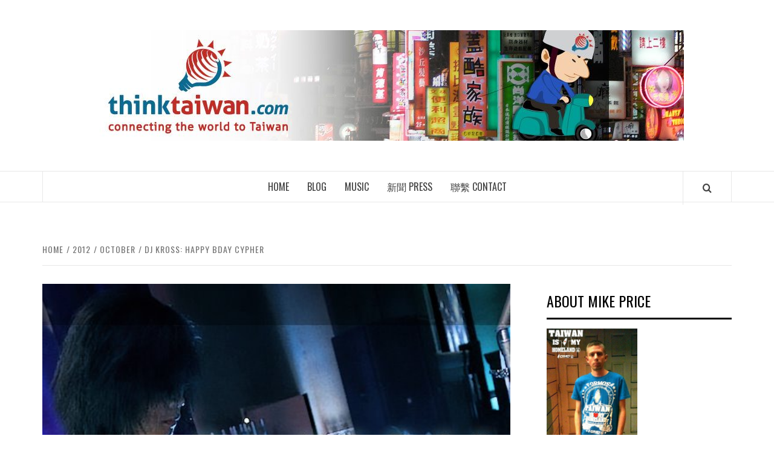

--- FILE ---
content_type: text/html; charset=UTF-8
request_url: https://thinktaiwan.com/2012/10/dj-kross-happy-bday-cypher/
body_size: 10668
content:
<!doctype html>
<html lang="en-US">

<head>
  <meta charset="UTF-8">
  <meta name="viewport" content="width=device-width, initial-scale=1">
  <link rel="profile" href="http://gmpg.org/xfn/11">

  <title>DJ Kross: Happy Bday Cypher &#8211; Think Taiwan</title>
<meta name='robots' content='max-image-preview:large' />
<link rel='dns-prefetch' href='//fonts.googleapis.com' />
<link rel="alternate" type="application/rss+xml" title="Think Taiwan &raquo; Feed" href="https://thinktaiwan.com/feed/" />
<link rel="alternate" title="oEmbed (JSON)" type="application/json+oembed" href="https://thinktaiwan.com/wp-json/oembed/1.0/embed?url=https%3A%2F%2Fthinktaiwan.com%2F2012%2F10%2Fdj-kross-happy-bday-cypher%2F" />
<link rel="alternate" title="oEmbed (XML)" type="text/xml+oembed" href="https://thinktaiwan.com/wp-json/oembed/1.0/embed?url=https%3A%2F%2Fthinktaiwan.com%2F2012%2F10%2Fdj-kross-happy-bday-cypher%2F&#038;format=xml" />
<style id='wp-img-auto-sizes-contain-inline-css' type='text/css'>
img:is([sizes=auto i],[sizes^="auto," i]){contain-intrinsic-size:3000px 1500px}
/*# sourceURL=wp-img-auto-sizes-contain-inline-css */
</style>
<style id='wp-emoji-styles-inline-css' type='text/css'>

	img.wp-smiley, img.emoji {
		display: inline !important;
		border: none !important;
		box-shadow: none !important;
		height: 1em !important;
		width: 1em !important;
		margin: 0 0.07em !important;
		vertical-align: -0.1em !important;
		background: none !important;
		padding: 0 !important;
	}
/*# sourceURL=wp-emoji-styles-inline-css */
</style>
<style id='wp-block-library-inline-css' type='text/css'>
:root{--wp-block-synced-color:#7a00df;--wp-block-synced-color--rgb:122,0,223;--wp-bound-block-color:var(--wp-block-synced-color);--wp-editor-canvas-background:#ddd;--wp-admin-theme-color:#007cba;--wp-admin-theme-color--rgb:0,124,186;--wp-admin-theme-color-darker-10:#006ba1;--wp-admin-theme-color-darker-10--rgb:0,107,160.5;--wp-admin-theme-color-darker-20:#005a87;--wp-admin-theme-color-darker-20--rgb:0,90,135;--wp-admin-border-width-focus:2px}@media (min-resolution:192dpi){:root{--wp-admin-border-width-focus:1.5px}}.wp-element-button{cursor:pointer}:root .has-very-light-gray-background-color{background-color:#eee}:root .has-very-dark-gray-background-color{background-color:#313131}:root .has-very-light-gray-color{color:#eee}:root .has-very-dark-gray-color{color:#313131}:root .has-vivid-green-cyan-to-vivid-cyan-blue-gradient-background{background:linear-gradient(135deg,#00d084,#0693e3)}:root .has-purple-crush-gradient-background{background:linear-gradient(135deg,#34e2e4,#4721fb 50%,#ab1dfe)}:root .has-hazy-dawn-gradient-background{background:linear-gradient(135deg,#faaca8,#dad0ec)}:root .has-subdued-olive-gradient-background{background:linear-gradient(135deg,#fafae1,#67a671)}:root .has-atomic-cream-gradient-background{background:linear-gradient(135deg,#fdd79a,#004a59)}:root .has-nightshade-gradient-background{background:linear-gradient(135deg,#330968,#31cdcf)}:root .has-midnight-gradient-background{background:linear-gradient(135deg,#020381,#2874fc)}:root{--wp--preset--font-size--normal:16px;--wp--preset--font-size--huge:42px}.has-regular-font-size{font-size:1em}.has-larger-font-size{font-size:2.625em}.has-normal-font-size{font-size:var(--wp--preset--font-size--normal)}.has-huge-font-size{font-size:var(--wp--preset--font-size--huge)}.has-text-align-center{text-align:center}.has-text-align-left{text-align:left}.has-text-align-right{text-align:right}.has-fit-text{white-space:nowrap!important}#end-resizable-editor-section{display:none}.aligncenter{clear:both}.items-justified-left{justify-content:flex-start}.items-justified-center{justify-content:center}.items-justified-right{justify-content:flex-end}.items-justified-space-between{justify-content:space-between}.screen-reader-text{border:0;clip-path:inset(50%);height:1px;margin:-1px;overflow:hidden;padding:0;position:absolute;width:1px;word-wrap:normal!important}.screen-reader-text:focus{background-color:#ddd;clip-path:none;color:#444;display:block;font-size:1em;height:auto;left:5px;line-height:normal;padding:15px 23px 14px;text-decoration:none;top:5px;width:auto;z-index:100000}html :where(.has-border-color){border-style:solid}html :where([style*=border-top-color]){border-top-style:solid}html :where([style*=border-right-color]){border-right-style:solid}html :where([style*=border-bottom-color]){border-bottom-style:solid}html :where([style*=border-left-color]){border-left-style:solid}html :where([style*=border-width]){border-style:solid}html :where([style*=border-top-width]){border-top-style:solid}html :where([style*=border-right-width]){border-right-style:solid}html :where([style*=border-bottom-width]){border-bottom-style:solid}html :where([style*=border-left-width]){border-left-style:solid}html :where(img[class*=wp-image-]){height:auto;max-width:100%}:where(figure){margin:0 0 1em}html :where(.is-position-sticky){--wp-admin--admin-bar--position-offset:var(--wp-admin--admin-bar--height,0px)}@media screen and (max-width:600px){html :where(.is-position-sticky){--wp-admin--admin-bar--position-offset:0px}}

/*# sourceURL=wp-block-library-inline-css */
</style><style id='global-styles-inline-css' type='text/css'>
:root{--wp--preset--aspect-ratio--square: 1;--wp--preset--aspect-ratio--4-3: 4/3;--wp--preset--aspect-ratio--3-4: 3/4;--wp--preset--aspect-ratio--3-2: 3/2;--wp--preset--aspect-ratio--2-3: 2/3;--wp--preset--aspect-ratio--16-9: 16/9;--wp--preset--aspect-ratio--9-16: 9/16;--wp--preset--color--black: #000000;--wp--preset--color--cyan-bluish-gray: #abb8c3;--wp--preset--color--white: #ffffff;--wp--preset--color--pale-pink: #f78da7;--wp--preset--color--vivid-red: #cf2e2e;--wp--preset--color--luminous-vivid-orange: #ff6900;--wp--preset--color--luminous-vivid-amber: #fcb900;--wp--preset--color--light-green-cyan: #7bdcb5;--wp--preset--color--vivid-green-cyan: #00d084;--wp--preset--color--pale-cyan-blue: #8ed1fc;--wp--preset--color--vivid-cyan-blue: #0693e3;--wp--preset--color--vivid-purple: #9b51e0;--wp--preset--gradient--vivid-cyan-blue-to-vivid-purple: linear-gradient(135deg,rgb(6,147,227) 0%,rgb(155,81,224) 100%);--wp--preset--gradient--light-green-cyan-to-vivid-green-cyan: linear-gradient(135deg,rgb(122,220,180) 0%,rgb(0,208,130) 100%);--wp--preset--gradient--luminous-vivid-amber-to-luminous-vivid-orange: linear-gradient(135deg,rgb(252,185,0) 0%,rgb(255,105,0) 100%);--wp--preset--gradient--luminous-vivid-orange-to-vivid-red: linear-gradient(135deg,rgb(255,105,0) 0%,rgb(207,46,46) 100%);--wp--preset--gradient--very-light-gray-to-cyan-bluish-gray: linear-gradient(135deg,rgb(238,238,238) 0%,rgb(169,184,195) 100%);--wp--preset--gradient--cool-to-warm-spectrum: linear-gradient(135deg,rgb(74,234,220) 0%,rgb(151,120,209) 20%,rgb(207,42,186) 40%,rgb(238,44,130) 60%,rgb(251,105,98) 80%,rgb(254,248,76) 100%);--wp--preset--gradient--blush-light-purple: linear-gradient(135deg,rgb(255,206,236) 0%,rgb(152,150,240) 100%);--wp--preset--gradient--blush-bordeaux: linear-gradient(135deg,rgb(254,205,165) 0%,rgb(254,45,45) 50%,rgb(107,0,62) 100%);--wp--preset--gradient--luminous-dusk: linear-gradient(135deg,rgb(255,203,112) 0%,rgb(199,81,192) 50%,rgb(65,88,208) 100%);--wp--preset--gradient--pale-ocean: linear-gradient(135deg,rgb(255,245,203) 0%,rgb(182,227,212) 50%,rgb(51,167,181) 100%);--wp--preset--gradient--electric-grass: linear-gradient(135deg,rgb(202,248,128) 0%,rgb(113,206,126) 100%);--wp--preset--gradient--midnight: linear-gradient(135deg,rgb(2,3,129) 0%,rgb(40,116,252) 100%);--wp--preset--font-size--small: 13px;--wp--preset--font-size--medium: 20px;--wp--preset--font-size--large: 36px;--wp--preset--font-size--x-large: 42px;--wp--preset--spacing--20: 0.44rem;--wp--preset--spacing--30: 0.67rem;--wp--preset--spacing--40: 1rem;--wp--preset--spacing--50: 1.5rem;--wp--preset--spacing--60: 2.25rem;--wp--preset--spacing--70: 3.38rem;--wp--preset--spacing--80: 5.06rem;--wp--preset--shadow--natural: 6px 6px 9px rgba(0, 0, 0, 0.2);--wp--preset--shadow--deep: 12px 12px 50px rgba(0, 0, 0, 0.4);--wp--preset--shadow--sharp: 6px 6px 0px rgba(0, 0, 0, 0.2);--wp--preset--shadow--outlined: 6px 6px 0px -3px rgb(255, 255, 255), 6px 6px rgb(0, 0, 0);--wp--preset--shadow--crisp: 6px 6px 0px rgb(0, 0, 0);}:root { --wp--style--global--content-size: 775px;--wp--style--global--wide-size: 1140px; }:where(body) { margin: 0; }.wp-site-blocks > .alignleft { float: left; margin-right: 2em; }.wp-site-blocks > .alignright { float: right; margin-left: 2em; }.wp-site-blocks > .aligncenter { justify-content: center; margin-left: auto; margin-right: auto; }:where(.wp-site-blocks) > * { margin-block-start: 24px; margin-block-end: 0; }:where(.wp-site-blocks) > :first-child { margin-block-start: 0; }:where(.wp-site-blocks) > :last-child { margin-block-end: 0; }:root { --wp--style--block-gap: 24px; }:root :where(.is-layout-flow) > :first-child{margin-block-start: 0;}:root :where(.is-layout-flow) > :last-child{margin-block-end: 0;}:root :where(.is-layout-flow) > *{margin-block-start: 24px;margin-block-end: 0;}:root :where(.is-layout-constrained) > :first-child{margin-block-start: 0;}:root :where(.is-layout-constrained) > :last-child{margin-block-end: 0;}:root :where(.is-layout-constrained) > *{margin-block-start: 24px;margin-block-end: 0;}:root :where(.is-layout-flex){gap: 24px;}:root :where(.is-layout-grid){gap: 24px;}.is-layout-flow > .alignleft{float: left;margin-inline-start: 0;margin-inline-end: 2em;}.is-layout-flow > .alignright{float: right;margin-inline-start: 2em;margin-inline-end: 0;}.is-layout-flow > .aligncenter{margin-left: auto !important;margin-right: auto !important;}.is-layout-constrained > .alignleft{float: left;margin-inline-start: 0;margin-inline-end: 2em;}.is-layout-constrained > .alignright{float: right;margin-inline-start: 2em;margin-inline-end: 0;}.is-layout-constrained > .aligncenter{margin-left: auto !important;margin-right: auto !important;}.is-layout-constrained > :where(:not(.alignleft):not(.alignright):not(.alignfull)){max-width: var(--wp--style--global--content-size);margin-left: auto !important;margin-right: auto !important;}.is-layout-constrained > .alignwide{max-width: var(--wp--style--global--wide-size);}body .is-layout-flex{display: flex;}.is-layout-flex{flex-wrap: wrap;align-items: center;}.is-layout-flex > :is(*, div){margin: 0;}body .is-layout-grid{display: grid;}.is-layout-grid > :is(*, div){margin: 0;}body{padding-top: 0px;padding-right: 0px;padding-bottom: 0px;padding-left: 0px;}a:where(:not(.wp-element-button)){text-decoration: none;}:root :where(.wp-element-button, .wp-block-button__link){background-color: #32373c;border-radius: 0;border-width: 0;color: #fff;font-family: inherit;font-size: inherit;font-style: inherit;font-weight: inherit;letter-spacing: inherit;line-height: inherit;padding-top: calc(0.667em + 2px);padding-right: calc(1.333em + 2px);padding-bottom: calc(0.667em + 2px);padding-left: calc(1.333em + 2px);text-decoration: none;text-transform: inherit;}.has-black-color{color: var(--wp--preset--color--black) !important;}.has-cyan-bluish-gray-color{color: var(--wp--preset--color--cyan-bluish-gray) !important;}.has-white-color{color: var(--wp--preset--color--white) !important;}.has-pale-pink-color{color: var(--wp--preset--color--pale-pink) !important;}.has-vivid-red-color{color: var(--wp--preset--color--vivid-red) !important;}.has-luminous-vivid-orange-color{color: var(--wp--preset--color--luminous-vivid-orange) !important;}.has-luminous-vivid-amber-color{color: var(--wp--preset--color--luminous-vivid-amber) !important;}.has-light-green-cyan-color{color: var(--wp--preset--color--light-green-cyan) !important;}.has-vivid-green-cyan-color{color: var(--wp--preset--color--vivid-green-cyan) !important;}.has-pale-cyan-blue-color{color: var(--wp--preset--color--pale-cyan-blue) !important;}.has-vivid-cyan-blue-color{color: var(--wp--preset--color--vivid-cyan-blue) !important;}.has-vivid-purple-color{color: var(--wp--preset--color--vivid-purple) !important;}.has-black-background-color{background-color: var(--wp--preset--color--black) !important;}.has-cyan-bluish-gray-background-color{background-color: var(--wp--preset--color--cyan-bluish-gray) !important;}.has-white-background-color{background-color: var(--wp--preset--color--white) !important;}.has-pale-pink-background-color{background-color: var(--wp--preset--color--pale-pink) !important;}.has-vivid-red-background-color{background-color: var(--wp--preset--color--vivid-red) !important;}.has-luminous-vivid-orange-background-color{background-color: var(--wp--preset--color--luminous-vivid-orange) !important;}.has-luminous-vivid-amber-background-color{background-color: var(--wp--preset--color--luminous-vivid-amber) !important;}.has-light-green-cyan-background-color{background-color: var(--wp--preset--color--light-green-cyan) !important;}.has-vivid-green-cyan-background-color{background-color: var(--wp--preset--color--vivid-green-cyan) !important;}.has-pale-cyan-blue-background-color{background-color: var(--wp--preset--color--pale-cyan-blue) !important;}.has-vivid-cyan-blue-background-color{background-color: var(--wp--preset--color--vivid-cyan-blue) !important;}.has-vivid-purple-background-color{background-color: var(--wp--preset--color--vivid-purple) !important;}.has-black-border-color{border-color: var(--wp--preset--color--black) !important;}.has-cyan-bluish-gray-border-color{border-color: var(--wp--preset--color--cyan-bluish-gray) !important;}.has-white-border-color{border-color: var(--wp--preset--color--white) !important;}.has-pale-pink-border-color{border-color: var(--wp--preset--color--pale-pink) !important;}.has-vivid-red-border-color{border-color: var(--wp--preset--color--vivid-red) !important;}.has-luminous-vivid-orange-border-color{border-color: var(--wp--preset--color--luminous-vivid-orange) !important;}.has-luminous-vivid-amber-border-color{border-color: var(--wp--preset--color--luminous-vivid-amber) !important;}.has-light-green-cyan-border-color{border-color: var(--wp--preset--color--light-green-cyan) !important;}.has-vivid-green-cyan-border-color{border-color: var(--wp--preset--color--vivid-green-cyan) !important;}.has-pale-cyan-blue-border-color{border-color: var(--wp--preset--color--pale-cyan-blue) !important;}.has-vivid-cyan-blue-border-color{border-color: var(--wp--preset--color--vivid-cyan-blue) !important;}.has-vivid-purple-border-color{border-color: var(--wp--preset--color--vivid-purple) !important;}.has-vivid-cyan-blue-to-vivid-purple-gradient-background{background: var(--wp--preset--gradient--vivid-cyan-blue-to-vivid-purple) !important;}.has-light-green-cyan-to-vivid-green-cyan-gradient-background{background: var(--wp--preset--gradient--light-green-cyan-to-vivid-green-cyan) !important;}.has-luminous-vivid-amber-to-luminous-vivid-orange-gradient-background{background: var(--wp--preset--gradient--luminous-vivid-amber-to-luminous-vivid-orange) !important;}.has-luminous-vivid-orange-to-vivid-red-gradient-background{background: var(--wp--preset--gradient--luminous-vivid-orange-to-vivid-red) !important;}.has-very-light-gray-to-cyan-bluish-gray-gradient-background{background: var(--wp--preset--gradient--very-light-gray-to-cyan-bluish-gray) !important;}.has-cool-to-warm-spectrum-gradient-background{background: var(--wp--preset--gradient--cool-to-warm-spectrum) !important;}.has-blush-light-purple-gradient-background{background: var(--wp--preset--gradient--blush-light-purple) !important;}.has-blush-bordeaux-gradient-background{background: var(--wp--preset--gradient--blush-bordeaux) !important;}.has-luminous-dusk-gradient-background{background: var(--wp--preset--gradient--luminous-dusk) !important;}.has-pale-ocean-gradient-background{background: var(--wp--preset--gradient--pale-ocean) !important;}.has-electric-grass-gradient-background{background: var(--wp--preset--gradient--electric-grass) !important;}.has-midnight-gradient-background{background: var(--wp--preset--gradient--midnight) !important;}.has-small-font-size{font-size: var(--wp--preset--font-size--small) !important;}.has-medium-font-size{font-size: var(--wp--preset--font-size--medium) !important;}.has-large-font-size{font-size: var(--wp--preset--font-size--large) !important;}.has-x-large-font-size{font-size: var(--wp--preset--font-size--x-large) !important;}
/*# sourceURL=global-styles-inline-css */
</style>

<link rel='stylesheet' id='aft-icons-css' href='https://thinktaiwan.com/wp-content/themes/elegant-magazine/assets/icons/style.css' type='text/css' media='all' />
<link rel='stylesheet' id='bootstrap-css' href='https://thinktaiwan.com/wp-content/themes/elegant-magazine/assets/bootstrap/css/bootstrap.min.css' type='text/css' media='all' />
<link rel='stylesheet' id='slick-css' href='https://thinktaiwan.com/wp-content/themes/elegant-magazine/assets/slick/css/slick.min.css' type='text/css' media='all' />
<link rel='stylesheet' id='sidr-css' href='https://thinktaiwan.com/wp-content/themes/elegant-magazine/assets/sidr/css/jquery.sidr.dark.css' type='text/css' media='all' />
<link rel='stylesheet' id='elegant-magazine-google-fonts-css' href='https://fonts.googleapis.com/css?family=Oswald:300,400,700|Source%20Sans%20Pro:400,400i,700,700i&#038;subset=latin,latin-ext' type='text/css' media='all' />
<link rel='stylesheet' id='elegant-magazine-style-css' href='https://thinktaiwan.com/wp-content/themes/elegant-magazine/style.css' type='text/css' media='all' />
<style id='elegant-magazine-style-inline-css' type='text/css'>


                .top-masthead {
        background: #353535;
        }
        .top-masthead-overlay{
        background: rgba(53,53,53,0.75);
        }
        
                .top-masthead, .top-masthead a {
        color: #ffffff;

        }

    
        .elementor-template-full-width .elementor-section.elementor-section-full_width > .elementor-container,
        .elementor-template-full-width .elementor-section.elementor-section-boxed > .elementor-container{
            max-width: 1570px;
        }
        
/*# sourceURL=elegant-magazine-style-inline-css */
</style>
<script type="text/javascript" src="https://thinktaiwan.com/wp-includes/js/jquery/jquery.min.js" id="jquery-core-js"></script>
<script type="text/javascript" src="https://thinktaiwan.com/wp-includes/js/jquery/jquery-migrate.min.js" id="jquery-migrate-js"></script>
<link rel="https://api.w.org/" href="https://thinktaiwan.com/wp-json/" /><link rel="alternate" title="JSON" type="application/json" href="https://thinktaiwan.com/wp-json/wp/v2/posts/3114" /><link rel="EditURI" type="application/rsd+xml" title="RSD" href="https://thinktaiwan.com/xmlrpc.php?rsd" />
<meta name="generator" content="WordPress 6.9" />
<link rel="canonical" href="https://thinktaiwan.com/2012/10/dj-kross-happy-bday-cypher/" />
<link rel='shortlink' href='https://thinktaiwan.com/?p=3114' />
<link rel="icon" type="image/ico" href="https://thinktaiwan.com/wp-content/uploads/2014/11/your-faviconePljH8r0Xq.ico"/><link rel="shortcut icon" type="image/x-icon" href="https://thinktaiwan.com/wp-content/uploads/2014/11/your-faviconePljH8r0Xq.ico"/><script type="text/javascript">//<![CDATA[
  function external_links_in_new_windows_loop() {
    if (!document.links) {
      document.links = document.getElementsByTagName('a');
    }
    var change_link = false;
    var force = '';
    var ignore = '';

    for (var t=0; t<document.links.length; t++) {
      var all_links = document.links[t];
      change_link = false;
      
      if(document.links[t].hasAttribute('onClick') == false) {
        // forced if the address starts with http (or also https), but does not link to the current domain
        if(all_links.href.search(/^http/) != -1 && all_links.href.search('thinktaiwan.com') == -1 && all_links.href.search(/^#/) == -1) {
          // console.log('Changed ' + all_links.href);
          change_link = true;
        }
          
        if(force != '' && all_links.href.search(force) != -1) {
          // forced
          // console.log('force ' + all_links.href);
          change_link = true;
        }
        
        if(ignore != '' && all_links.href.search(ignore) != -1) {
          // console.log('ignore ' + all_links.href);
          // ignored
          change_link = false;
        }

        if(change_link == true) {
          // console.log('Changed ' + all_links.href);
          document.links[t].setAttribute('onClick', 'javascript:window.open(\'' + all_links.href.replace(/'/g, '') + '\', \'_blank\', \'noopener\'); return false;');
          document.links[t].removeAttribute('target');
        }
      }
    }
  }
  
  // Load
  function external_links_in_new_windows_load(func)
  {  
    var oldonload = window.onload;
    if (typeof window.onload != 'function'){
      window.onload = func;
    } else {
      window.onload = function(){
        oldonload();
        func();
      }
    }
  }

  external_links_in_new_windows_load(external_links_in_new_windows_loop);
  //]]></script>

        <style type="text/css">
                        .site-title,
            .site-description {
                position: absolute;
                clip: rect(1px, 1px, 1px, 1px);
            }

                    </style>
        </head>

<body class="wp-singular post-template-default single single-post postid-3114 single-format-standard wp-custom-logo wp-embed-responsive wp-theme-elegant-magazine align-content-left ">

  
  
  <div id="page" class="site">
    <a class="skip-link screen-reader-text" href="#content">Skip to content</a>
        <header id="masthead" class="site-header">
            <div class="masthead-banner " data-background="">
        <div class="container">
          <div class="row">
            <div class="col-md-12">
              <div class="site-branding">
                <a href="https://thinktaiwan.com/" class="custom-logo-link" rel="home"><img width="982" height="183" src="https://thinktaiwan.com/wp-content/uploads/2019/01/cropped-taiwanbanner.jpg" class="custom-logo" alt="Think Taiwan" decoding="async" fetchpriority="high" srcset="https://thinktaiwan.com/wp-content/uploads/2019/01/cropped-taiwanbanner.jpg 982w, https://thinktaiwan.com/wp-content/uploads/2019/01/cropped-taiwanbanner-300x56.jpg 300w, https://thinktaiwan.com/wp-content/uploads/2019/01/cropped-taiwanbanner-768x143.jpg 768w" sizes="(max-width: 982px) 100vw, 982px" /></a>                  <p class="site-title font-family-1">
                    <a href="https://thinktaiwan.com/" rel="home">Think Taiwan</a>
                  </p>
                
                                  <p class="site-description">Connecting the World to Taiwan</p>
                              </div>
            </div>
          </div>
        </div>
      </div>
      <nav id="site-navigation" class="main-navigation">
        <div class="container">
          <div class="row">
            <div class="col-md-12">
              <div class="navigation-container">
                                <span class="af-search-click icon-search">
                  <a href="#" aria-label="Search"><i class="fa fa-search"></i></a>
                </span>
                <button class="toggle-menu" aria-controls="primary-menu">
                  <span class="screen-reader-text">Primary Menu</span>
                  <i class="ham"></i>
                </button>
                <div class="menu main-menu"><ul id="primary-menu" class="menu"><li id="menu-item-3565" class="menu-item menu-item-type-custom menu-item-object-custom menu-item-home menu-item-3565"><a href="https://thinktaiwan.com/">Home</a></li>
<li id="menu-item-6091" class="menu-item menu-item-type-post_type menu-item-object-page current_page_parent menu-item-6091"><a href="https://thinktaiwan.com/blog/">Blog</a></li>
<li id="menu-item-3567" class="menu-item menu-item-type-post_type menu-item-object-page menu-item-3567"><a href="https://thinktaiwan.com/music/">Music</a></li>
<li id="menu-item-3568" class="menu-item menu-item-type-post_type menu-item-object-page menu-item-3568"><a href="https://thinktaiwan.com/press/">新聞 Press</a></li>
<li id="menu-item-6073" class="menu-item menu-item-type-custom menu-item-object-custom menu-item-6073"><a href="https://thinktaiwan.com/contact">聯繫 Contact</a></li>
</ul></div>              </div>
            </div>
          </div>
        </div>
      </nav>
    </header>

    <div id="af-search-wrap">
      <div class="af-search-box table-block">
        <div class="table-block-child v-center text-center">
          <form role="search" method="get" class="search-form" action="https://thinktaiwan.com/">
				<label>
					<span class="screen-reader-text">Search for:</span>
					<input type="search" class="search-field" placeholder="Search &hellip;" value="" name="s" />
				</label>
				<input type="submit" class="search-submit" value="Search" />
			</form>        </div>
      </div>
      <div class="af-search-close af-search-click">
        <span></span>
        <span></span>
      </div>
    </div>

        <div id="content" class="site-content">
      

        <div class="em-breadcrumbs font-family-1">
            <div class="container">
                <div class="row">
                    <div class="col-sm-12">
                        <div role="navigation" aria-label="Breadcrumbs" class="breadcrumb-trail breadcrumbs" itemprop="breadcrumb"><ul class="trail-items" itemscope itemtype="http://schema.org/BreadcrumbList"><meta name="numberOfItems" content="4" /><meta name="itemListOrder" content="Ascending" /><li itemprop="itemListElement" itemscope itemtype="http://schema.org/ListItem" class="trail-item trail-begin"><a href="https://thinktaiwan.com/" rel="home" itemprop="item"><span itemprop="name">Home</span></a><meta itemprop="position" content="1" /></li><li itemprop="itemListElement" itemscope itemtype="http://schema.org/ListItem" class="trail-item"><a href="https://thinktaiwan.com/2012/" itemprop="item"><span itemprop="name">2012</span></a><meta itemprop="position" content="2" /></li><li itemprop="itemListElement" itemscope itemtype="http://schema.org/ListItem" class="trail-item"><a href="https://thinktaiwan.com/2012/10/" itemprop="item"><span itemprop="name">October</span></a><meta itemprop="position" content="3" /></li><li itemprop="itemListElement" itemscope itemtype="http://schema.org/ListItem" class="trail-item trail-end"><a href="https://thinktaiwan.com/2012/10/dj-kross-happy-bday-cypher/" itemprop="item"><span itemprop="name">DJ Kross: Happy Bday Cypher</span></a><meta itemprop="position" content="4" /></li></ul></div>                    </div>
                </div>
            </div>
        </div>


   
    <div id="primary" class="content-area">
        <main id="main" class="site-main">

                            <article id="post-3114" class="post-3114 post type-post status-publish format-standard has-post-thumbnail hentry category-taiwan-artists-music tag-dj-kross tag-taiwanese-american tag-taiwanese-dj">
                    <header class="entry-header">
                    <div class="post-thumbnail full-width-image">
                    <img width="533" height="709" src="https://thinktaiwan.com/wp-content/uploads/2012/10/DJkross.jpeg" class="attachment-elegant-magazine-featured size-elegant-magazine-featured wp-post-image" alt="DJ Kross Taiwan" decoding="async" srcset="https://thinktaiwan.com/wp-content/uploads/2012/10/DJkross.jpeg 533w, https://thinktaiwan.com/wp-content/uploads/2012/10/DJkross-225x300.jpeg 225w" sizes="(max-width: 533px) 100vw, 533px" />                </div>
            
            <div class="header-details-wrapper">
        <div class="entry-header-details">
                                        <div class="figure-categories figure-categories-bg">
                                        <span class="cat-links"> <a href="https://thinktaiwan.com/category/taiwan-artists-music/" rel="category tag">Taiwan Artists &amp; Music</a></span>                </div>
                        <h1 class="entry-title">DJ Kross: Happy Bday Cypher</h1>                                        <div class="post-item-metadata entry-meta">
                            <span class="item-metadata posts-author">
            <span class="">By</span>
                           <a href="https://thinktaiwan.com/author/admin/">
                    Mike Price                </a>
               </span>
        <span class="">/</span>
        <span class="item-metadata posts-date">
            October 6, 2012        </span>
                        </div>
                    </div>
    </div>
</header><!-- .entry-header -->





                    <div class="entry-content-wrap">
                                        <div class="entry-content">
                <p>I had the pleasure of meeting a young musician a couple of weeks ago here in Taipei by the name of DJ Kross. DJ Kross is a Taiwanese American music artist that lives in California. His parents are both from Taiwan and have brought him to Taiwan on several occasions to better know his roots.</p>
<p>As a young kid, DJ Kross was introduced to Jazz music as well as classical artists such as Mozart. This started his long journey and interest in the musical world. However, it was his brother that inspired him to start producing his own music by introducing him to FL Studio. He was immediately addicted to FL and begin producing his own music.</p>
<p>DJ Kross likes both Jazz as well as Hip Hop music and tends to blend these styles often in his work. Aside from playing music, DJ Kross also analyzes music and chord changes everyday as his practice. I have included a video below of his latest work which is called Happy Bday Cypher.</p>
<p>Please check out the video below and give him support by liking his Facebook page!</p>
<p>DJ Kross Facebook Fan Page: <a href="http://www.facebook.com/pages/DJ-Kross-%E5%97%91%E8%9E%BA%E7%B5%B2/122646837834205?fref=ts" target="_blank">http://www.facebook.com/pages/DJ-Kross-嗑螺絲/122646837834205</a></p>
<p><iframe width="560" height="315" src="https://www.youtube.com/embed/g7bRaVRlqow?list=UUyRMN34cGJ3CMg6P5WEk8fQ&amp;hl=en_US" frameborder="0" allowfullscreen></iframe></p>
                                    <div class="post-item-metadata entry-meta">
                        <span class="tags-links">Tags: <a href="https://thinktaiwan.com/tag/dj-kross/" rel="tag">dj kross</a>, <a href="https://thinktaiwan.com/tag/taiwanese-american/" rel="tag">taiwanese american</a>, <a href="https://thinktaiwan.com/tag/taiwanese-dj/" rel="tag">taiwanese DJ</a></span>                    </div>
                                            </div><!-- .entry-content -->
            <footer class="entry-footer">
                            </footer>


    

<div class="em-reated-posts clearfix">
            <h2 class="related-title">
            You may also like        </h2>
        <ul>
                    <li>
                <h3 class="article-title"><a href="https://thinktaiwan.com/2015/09/02-dizzy-dizzo-feat-mj116/" rel="bookmark">02 &#8211; DIZZY DIZZO (feat. MJ116)</a>
            </h3>                <div class="grid-item-metadata">
                            <span class="item-metadata posts-author">
            <span class="">By</span>
                           <a href="https://thinktaiwan.com/author/kevinsyu/">
                    Rhym_Man                </a>
               </span>
        <span class="">/</span>
        <span class="item-metadata posts-date">
            September 11, 2015        </span>
                        </div>
            </li>
                    <li>
                <h3 class="article-title"><a href="https://thinktaiwan.com/2015/02/introducing-taiwan-trivia/" rel="bookmark">Introducing Taiwan Trivia</a>
            </h3>                <div class="grid-item-metadata">
                            <span class="item-metadata posts-author">
            <span class="">By</span>
                           <a href="https://thinktaiwan.com/author/admin/">
                    Mike Price                </a>
               </span>
        <span class="">/</span>
        <span class="item-metadata posts-date">
            February 22, 2015        </span>
                        </div>
            </li>
                    <li>
                <h3 class="article-title"><a href="https://thinktaiwan.com/2015/02/mj116-rhym-man/" rel="bookmark">頑童MJ116【二手車】</a>
            </h3>                <div class="grid-item-metadata">
                            <span class="item-metadata posts-author">
            <span class="">By</span>
                           <a href="https://thinktaiwan.com/author/kevinsyu/">
                    Rhym_Man                </a>
               </span>
        <span class="">/</span>
        <span class="item-metadata posts-date">
            February 16, 2015        </span>
                        </div>
            </li>
                    <li>
                <h3 class="article-title"><a href="https://thinktaiwan.com/2014/11/dwagie-dalai-lama-mv/" rel="bookmark">Dwagie大支 &#038; Dalai Lama MV</a>
            </h3>                <div class="grid-item-metadata">
                            <span class="item-metadata posts-author">
            <span class="">By</span>
                           <a href="https://thinktaiwan.com/author/admin/">
                    Mike Price                </a>
               </span>
        <span class="">/</span>
        <span class="item-metadata posts-date">
            November 23, 2014        </span>
                        </div>
            </li>
                    <li>
                <h3 class="article-title"><a href="https://thinktaiwan.com/2014/04/mj116-jungle/" rel="bookmark">頑童MJ116 &#8211; Jungle</a>
            </h3>                <div class="grid-item-metadata">
                            <span class="item-metadata posts-author">
            <span class="">By</span>
                           <a href="https://thinktaiwan.com/author/kevinsyu/">
                    Rhym_Man                </a>
               </span>
        <span class="">/</span>
        <span class="item-metadata posts-date">
            April 28, 2014        </span>
                        </div>
            </li>
            </ul>
</div>



	<nav class="navigation post-navigation" aria-label="Post navigation">
		<h2 class="screen-reader-text">Post navigation</h2>
		<div class="nav-links"><div class="nav-previous"><a href="https://thinktaiwan.com/2012/09/taiwan-gay-pride-video/" rel="prev"><span class="em-post-navigation">Previous</span> Taiwan Gay Pride Video</a></div><div class="nav-next"><a href="https://thinktaiwan.com/2012/10/hulu-netflix-taiwan/" rel="next"><span class="em-post-navigation">Next</span> Hulu/Netflix in Taiwan!</a></div></div>
	</nav>                    </div>
                </article>
            
        </main><!-- #main -->
    </div><!-- #primary -->



<aside id="secondary" class="widget-area">
    <div class="theiaStickySidebar">
	    <div id="text-2" class="widget elegant-widget widget_text"><h2 class="widget-title widget-title-1"><span>About Mike Price</span></h2>			<div class="textwidget"><p><a href="https://thinktaiwan.com/wp-content/uploads/2010/07/TaiwanHomeland2-e1321425779646-624x813.jpg"><img class="alignnone size-thumbnail wp-image-207" title="taiwanhomeland" src="https://thinktaiwan.com/wp-content/uploads/2010/07/TaiwanHomeland2-e1321425779646-624x813.jpg" alt="" width="150" height="150" /></a> </p>
<p> Mike Price is the Founding Editor of ThinkTaiwan. <br /> Born & Raised in Texas but has spent time in both San Francisco and Taiwan.<br /> <br />
Connect on Instagram @mikepriceminnesota</p>
</div>
		</div><div id="categories-2" class="widget elegant-widget widget_categories"><h2 class="widget-title widget-title-1"><span>Categories</span></h2>
			<ul>
					<li class="cat-item cat-item-227"><a href="https://thinktaiwan.com/category/taiwan-artists-music/">Taiwan Artists &amp; Music</a>
</li>
	<li class="cat-item cat-item-12"><a href="https://thinktaiwan.com/category/taiwan-events/">Taiwan Events</a>
</li>
	<li class="cat-item cat-item-1"><a href="https://thinktaiwan.com/category/taiwan-information/">Taiwan Information</a>
</li>
	<li class="cat-item cat-item-8"><a href="https://thinktaiwan.com/category/taiwan-news/">Taiwan News</a>
</li>
	<li class="cat-item cat-item-500"><a href="https://thinktaiwan.com/category/taiwan-sports/">Taiwan Sports</a>
</li>
	<li class="cat-item cat-item-11"><a href="https://thinktaiwan.com/category/taiwan-travel-sights-%e5%8f%b0%e7%81%a3%e6%97%85%e9%81%8a%e6%99%af%e9%bb%9e/">Taiwan Travel Sights</a>
</li>
	<li class="cat-item cat-item-13"><a href="https://thinktaiwan.com/category/taiwanese-food-%e5%8f%b0%e7%81%a3%e9%a3%9f%e5%93%81/">Taiwanese Food</a>
</li>
	<li class="cat-item cat-item-228"><a href="https://thinktaiwan.com/category/taiwanese-movies-tv/">Taiwanese Movies &amp; TV</a>
</li>
	<li class="cat-item cat-item-7"><a href="https://thinktaiwan.com/category/taiwanese-religions/">Taiwanese Religions</a>
</li>
	<li class="cat-item cat-item-297"><a href="https://thinktaiwan.com/category/tw-restaurant-reviews/">TW Restaurant Reviews</a>
</li>
			</ul>

			</div><div id="search-3" class="widget elegant-widget widget_search"><h2 class="widget-title widget-title-1"><span>Search Articles</span></h2><form role="search" method="get" class="search-form" action="https://thinktaiwan.com/">
				<label>
					<span class="screen-reader-text">Search for:</span>
					<input type="search" class="search-field" placeholder="Search &hellip;" value="" name="s" />
				</label>
				<input type="submit" class="search-submit" value="Search" />
			</form></div>    </div>
</aside><!-- #secondary -->


</div>



<footer class="site-footer">
    <div class="footer-logo-branding">
    <div class="container">
      <div class="row">
        <div class="col-sm-12">
          <div class="footer-logo">
            <div class="site-branding">
              <a href="https://thinktaiwan.com/" class="custom-logo-link" rel="home"><img width="982" height="183" src="https://thinktaiwan.com/wp-content/uploads/2019/01/cropped-taiwanbanner.jpg" class="custom-logo" alt="Think Taiwan" decoding="async" srcset="https://thinktaiwan.com/wp-content/uploads/2019/01/cropped-taiwanbanner.jpg 982w, https://thinktaiwan.com/wp-content/uploads/2019/01/cropped-taiwanbanner-300x56.jpg 300w, https://thinktaiwan.com/wp-content/uploads/2019/01/cropped-taiwanbanner-768x143.jpg 768w" sizes="(max-width: 982px) 100vw, 982px" /></a>              <h3 class="site-title font-family-1">
                <a href="https://thinktaiwan.com/" rel="home">Think Taiwan</a>
              </h3>
                              <p class="site-description">Connecting the World to Taiwan</p>
                          </div>
          </div>
        </div>
      </div>
    </div>
  </div>
    <div class="site-info">
    <div class="container">
      <div class="row">
        <div class="col-sm-12">
                                Copyright &copy; All rights reserved.                    <span class="sep"> | </span>
          Theme: <a href="https://afthemes.com/products/elegant-magazine/">Elegant Magazine</a> by <a href="https://afthemes.com/">AF themes</a>.        </div>
      </div>
    </div>
  </div>
</footer>
</div>
<a id="scroll-up" class="secondary-color">
  <i class="fa fa-angle-up"></i>
</a>
<script type="speculationrules">
{"prefetch":[{"source":"document","where":{"and":[{"href_matches":"/*"},{"not":{"href_matches":["/wp-*.php","/wp-admin/*","/wp-content/uploads/*","/wp-content/*","/wp-content/plugins/*","/wp-content/themes/elegant-magazine/*","/*\\?(.+)"]}},{"not":{"selector_matches":"a[rel~=\"nofollow\"]"}},{"not":{"selector_matches":".no-prefetch, .no-prefetch a"}}]},"eagerness":"conservative"}]}
</script>
<script type="text/javascript" src="https://thinktaiwan.com/wp-content/themes/elegant-magazine/js/navigation.js" id="elegant-magazine-navigation-js"></script>
<script type="text/javascript" src="https://thinktaiwan.com/wp-content/themes/elegant-magazine/js/skip-link-focus-fix.js" id="elegant-magazine-skip-link-focus-fix-js"></script>
<script type="text/javascript" src="https://thinktaiwan.com/wp-content/themes/elegant-magazine/assets/slick/js/slick.min.js" id="slick-js"></script>
<script type="text/javascript" src="https://thinktaiwan.com/wp-content/themes/elegant-magazine/assets/bootstrap/js/bootstrap.min.js" id="bootstrap-js"></script>
<script type="text/javascript" src="https://thinktaiwan.com/wp-content/themes/elegant-magazine/assets/sidr/js/jquery.sidr.min.js" id="sidr-js"></script>
<script type="text/javascript" src="https://thinktaiwan.com/wp-content/themes/elegant-magazine/assets/jquery-match-height/jquery.matchHeight.min.js" id="matchheight-js"></script>
<script type="text/javascript" src="https://thinktaiwan.com/wp-content/themes/elegant-magazine/lib/marquee/jquery.marquee.js" id="marquee-js"></script>
<script type="text/javascript" src="https://thinktaiwan.com/wp-content/themes/elegant-magazine/lib/theiaStickySidebar/theia-sticky-sidebar.min.js" id="sticky-sidebar-js"></script>
<script type="text/javascript" src="https://thinktaiwan.com/wp-content/themes/elegant-magazine/admin-dashboard/dist/elegant_magazine_scripts.build.js" id="elegant-magazine-script-js"></script>
<script type="text/javascript" src="https://thinktaiwan.com/wp-content/plugins/wp-gallery-custom-links/wp-gallery-custom-links.js" id="wp-gallery-custom-links-js-js"></script>
<script id="wp-emoji-settings" type="application/json">
{"baseUrl":"https://s.w.org/images/core/emoji/17.0.2/72x72/","ext":".png","svgUrl":"https://s.w.org/images/core/emoji/17.0.2/svg/","svgExt":".svg","source":{"concatemoji":"https://thinktaiwan.com/wp-includes/js/wp-emoji-release.min.js"}}
</script>
<script type="module">
/* <![CDATA[ */
/*! This file is auto-generated */
const a=JSON.parse(document.getElementById("wp-emoji-settings").textContent),o=(window._wpemojiSettings=a,"wpEmojiSettingsSupports"),s=["flag","emoji"];function i(e){try{var t={supportTests:e,timestamp:(new Date).valueOf()};sessionStorage.setItem(o,JSON.stringify(t))}catch(e){}}function c(e,t,n){e.clearRect(0,0,e.canvas.width,e.canvas.height),e.fillText(t,0,0);t=new Uint32Array(e.getImageData(0,0,e.canvas.width,e.canvas.height).data);e.clearRect(0,0,e.canvas.width,e.canvas.height),e.fillText(n,0,0);const a=new Uint32Array(e.getImageData(0,0,e.canvas.width,e.canvas.height).data);return t.every((e,t)=>e===a[t])}function p(e,t){e.clearRect(0,0,e.canvas.width,e.canvas.height),e.fillText(t,0,0);var n=e.getImageData(16,16,1,1);for(let e=0;e<n.data.length;e++)if(0!==n.data[e])return!1;return!0}function u(e,t,n,a){switch(t){case"flag":return n(e,"\ud83c\udff3\ufe0f\u200d\u26a7\ufe0f","\ud83c\udff3\ufe0f\u200b\u26a7\ufe0f")?!1:!n(e,"\ud83c\udde8\ud83c\uddf6","\ud83c\udde8\u200b\ud83c\uddf6")&&!n(e,"\ud83c\udff4\udb40\udc67\udb40\udc62\udb40\udc65\udb40\udc6e\udb40\udc67\udb40\udc7f","\ud83c\udff4\u200b\udb40\udc67\u200b\udb40\udc62\u200b\udb40\udc65\u200b\udb40\udc6e\u200b\udb40\udc67\u200b\udb40\udc7f");case"emoji":return!a(e,"\ud83e\u1fac8")}return!1}function f(e,t,n,a){let r;const o=(r="undefined"!=typeof WorkerGlobalScope&&self instanceof WorkerGlobalScope?new OffscreenCanvas(300,150):document.createElement("canvas")).getContext("2d",{willReadFrequently:!0}),s=(o.textBaseline="top",o.font="600 32px Arial",{});return e.forEach(e=>{s[e]=t(o,e,n,a)}),s}function r(e){var t=document.createElement("script");t.src=e,t.defer=!0,document.head.appendChild(t)}a.supports={everything:!0,everythingExceptFlag:!0},new Promise(t=>{let n=function(){try{var e=JSON.parse(sessionStorage.getItem(o));if("object"==typeof e&&"number"==typeof e.timestamp&&(new Date).valueOf()<e.timestamp+604800&&"object"==typeof e.supportTests)return e.supportTests}catch(e){}return null}();if(!n){if("undefined"!=typeof Worker&&"undefined"!=typeof OffscreenCanvas&&"undefined"!=typeof URL&&URL.createObjectURL&&"undefined"!=typeof Blob)try{var e="postMessage("+f.toString()+"("+[JSON.stringify(s),u.toString(),c.toString(),p.toString()].join(",")+"));",a=new Blob([e],{type:"text/javascript"});const r=new Worker(URL.createObjectURL(a),{name:"wpTestEmojiSupports"});return void(r.onmessage=e=>{i(n=e.data),r.terminate(),t(n)})}catch(e){}i(n=f(s,u,c,p))}t(n)}).then(e=>{for(const n in e)a.supports[n]=e[n],a.supports.everything=a.supports.everything&&a.supports[n],"flag"!==n&&(a.supports.everythingExceptFlag=a.supports.everythingExceptFlag&&a.supports[n]);var t;a.supports.everythingExceptFlag=a.supports.everythingExceptFlag&&!a.supports.flag,a.supports.everything||((t=a.source||{}).concatemoji?r(t.concatemoji):t.wpemoji&&t.twemoji&&(r(t.twemoji),r(t.wpemoji)))});
//# sourceURL=https://thinktaiwan.com/wp-includes/js/wp-emoji-loader.min.js
/* ]]> */
</script>

</body>

</html>